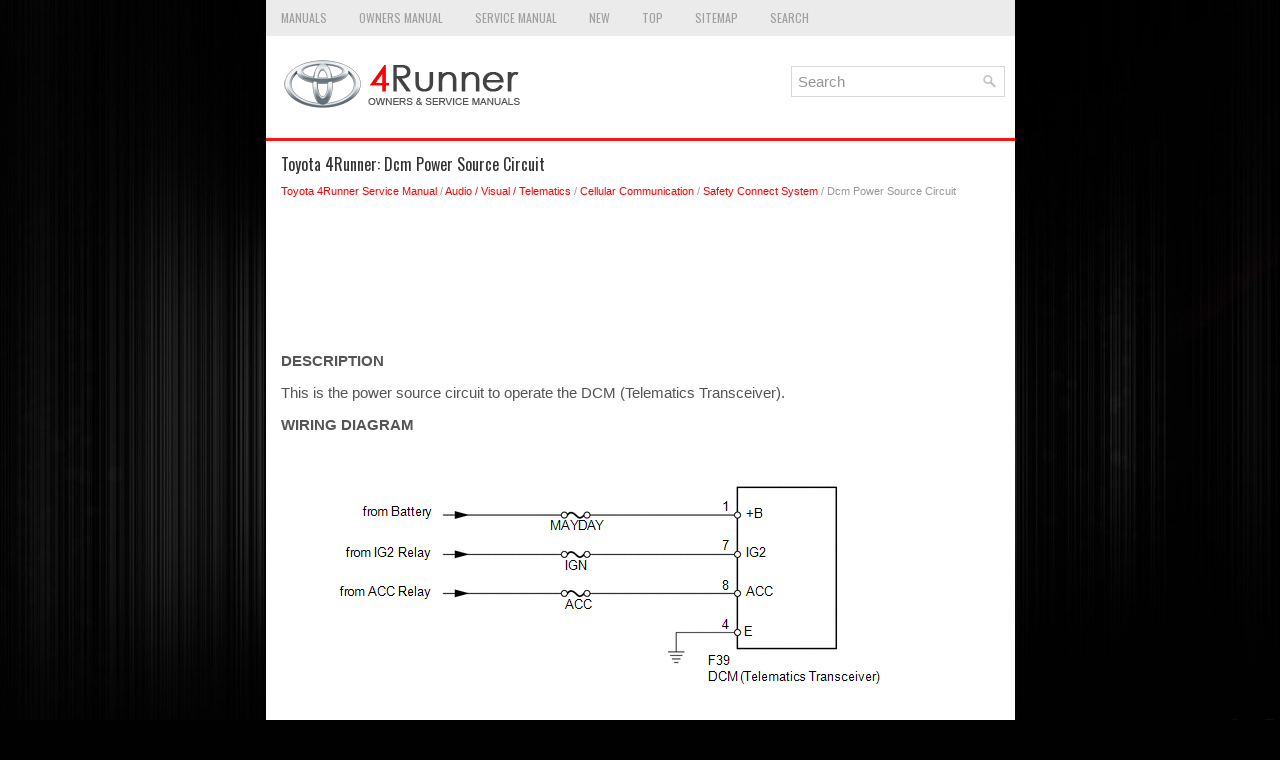

--- FILE ---
content_type: text/html
request_url: https://www.to4runner.net/dcm_power_source_circuit-402.html
body_size: 3789
content:
<!DOCTYPE html>
<html xmlns="http://www.w3.org/1999/xhtml" lang="en-US">

<head profile="http://gmpg.org/xfn/11">
<meta name="viewport" content="width=device-width, initial-scale=1.0">
<meta http-equiv="Content-Type" content="text/html; charset=utf-8">
<title>Toyota 4Runner: Dcm Power Source Circuit - Safety Connect System - Service Manual</title>
<link rel="stylesheet" href="style.css" type="text/css" media="screen, projection">
<link rel="shortcut icon" href="favicon.ico" type="image/x-icon">
<link href="media-queries.css" rel="stylesheet" type="text/css">
<!-- html5.js for IE less than 9 --><!--[if lt IE 9]>
<script src="http://html5shim.googlecode.com/svn/trunk/html5.js"></script>
<![endif]-->
<!-- css3-mediaqueries.js for IE less than 9 --><!--[if lt IE 9]>
<script src="http://css3-mediaqueries-js.googlecode.com/svn/trunk/css3-mediaqueries.js"></script>
<![endif]-->


<script async src="//pagead2.googlesyndication.com/pagead/js/adsbygoogle.js"></script>
<script>
     (adsbygoogle = window.adsbygoogle || []).push({
          google_ad_client: "ca-pub-8114057553037766",
          enable_page_level_ads: true
     });
</script>


</head>

<body>

<script>(function(d, s, id) {
  var js, fjs = d.getElementsByTagName(s)[0];
  if (d.getElementById(id)) return;
  js = d.createElement(s); js.id = id;
  js.src = 'https://connect.facebook.net/en_EN/sdk.js#xfbml=1&version=v3.2';
  fjs.parentNode.insertBefore(js, fjs);
}(document, 'script', 'facebook-jssdk'));</script>

<div class="t4run_landin">
	<div class="t4run_meuper">
		<ul>
			<li><a href="/">Manuals</a></li>
			<li><a href="/toyota_4runner_owners_manual-1.html.html">Owners Manual</a></li>
			<li><a href="/toyota_4runner_service_manual-242.html">Service Manual</a></li>
			<li><a href="/new.html">New</a></li>
			<li><a href="/top.html">Top</a></li>
			<li><a href="/sitemap.html">Sitemap</a></li>
			<li><a href="/search.php">Search</a></li>
		</ul>
	</div>
	<div class="t4run_pilog">
		<a href="/">
		<img src="images/logo.png" alt="Toyota 4Runner manuals" title="Toyota 4Runner Car Manuals"></a>
		<div id="search" title="Type and hit enter">
		<form method="get" id="searchform" action="/search.php">
		<input value="Search" name="q" id="s" onblur="if (this.value == '')  {this.value = 'Search';}" onfocus="if (this.value == 'Search') {this.value = '';}" type="text">
		<input type="hidden" name="cx" value="partner-pub-8114057553037766:7018774424" />
    	<input type="hidden" name="cof" value="FORID:11" />
    	<input type="hidden" name="ie" value="UTF-8" />
    	<input src="/images/search.png" style="border:0pt none; vertical-align: top; float:left" type="image">
		</form>
		</div>
		<div style="clear:both"></div>
	</div>
	<!-- #header -->
	<div class="t4run_viset">
			<h1>Toyota 4Runner: Dcm Power Source Circuit</h1>
			<div class="t4run_aboutinf">
				<div style="font-size:11px; text-decoration:none; margin-top:5px;"><a href="toyota_4runner_service_manual-242.html">Toyota 4Runner Service Manual</a> / <a href="audio_visual_telematics-244.html">Audio / Visual / Telematics</a> / <a href="cellular_communication-367.html">Cellular Communication</a> / <a href="safety_connect_system-374.html">Safety Connect System</a> /  Dcm Power Source Circuit</div></div>
			<p><script async src="//pagead2.googlesyndication.com/pagead/js/adsbygoogle.js"></script>
<!-- to4runner.net top adaptive -->
<ins class="adsbygoogle"
     style="display:block; height: 120px;"
     data-ad-client="ca-pub-8114057553037766"
     data-ad-slot="8141441640"></ins>
<script>
(adsbygoogle = window.adsbygoogle || []).push({});
</script></p>
			<p><p><b><big>DESCRIPTION</big></b><p></p>
<p>This is the power source circuit to operate the DCM (Telematics Transceiver).</p>
<p><b><big>WIRING DIAGRAM</big></b><p></p>
<img src="images/books/252/E196655E17.png" border="1">
<br><p><b><big>CAUTION / NOTICE / HINT</big></b><p></p>
<p>NOTICE:</p>
<p>Inspect the fuses for circuits related to this system before performing the following 
inspection procedure.</p>
<p><b><big>PROCEDURE</big></b><p></p>
<table border="1" width="100%">
	<tr>
		<td align="center" width="7%">
		<p>1. </p>
		</td>
		<td>
		<p>CHECK HARNESS AND CONNECTOR (DCM - BATTERY AND BODY GROUND)</p>
		</td>
	</tr>
</table>
<table border="0" width="100%">
	<tr>
		<td>
		<p>(a) Disconnect the F39 DCM (Telematics Transceiver) connector.</p>
		</td>
		<td>
		<table align="right">
			<tr>
				<td align="right"><img src="images/books/252/U150471E02.png" border="1">
<br>				</td>
			</tr>
		</table>
		</td>
	</tr>
</table>
<p>(b) Measure the resistance according to the value(s) in the table below.</p>
<p>Standard Resistance: </p>
<table width="100%" border="1">
	<tr>
		<th align="center" valign="middle">
		<p>Tester Connection</p>
		</th>
		<th align="center" valign="middle">
		<p>Condition</p>
		</th>
		<th align="center" valign="middle">
		<p>Specified Condition</p>
		</th>
	</tr>
	<tr>
		<td align="center">
		<p>F39-4 (E) - Body ground</p>
		</td>
		<td align="center" valign="middle">
		<p>Always</p>
		</td>
		<td align="center" valign="middle">
		<p>Below 1 Ω</p>
		</td>
	</tr>
</table>
<p>(c) Measure the voltage according to the value(s) in the table below</p>
<p>Standard Voltage: </p>
<table width="100%" border="1">
	<tr>
		<th align="center" valign="middle">
		<p>Tester Connection</p>
		</th>
		<th align="center" valign="middle">
		<p>Switch Condition</p>
		</th>
		<th align="center" valign="middle">
		<p>Specified Condition</p>
		</th>
	</tr>
	<tr>
		<td align="center">
		<p>F39-1 (+B) - F39-4 (E)</p>
		</td>
		<td align="center">
		<p>Always</p>
		</td>
		<td align="center" valign="middle">
		<p>11 to 14 V</p>
		</td>
	</tr>
	<tr>
		<td align="center">
		<p>F39-7 (IG2) - F39-4 (E)</p>
		</td>
		<td align="center">
		<p>Ignition switch ON</p>
		</td>
		<td align="center" valign="middle">
		<p>11 to 14 V</p>
		</td>
	</tr>
	<tr>
		<td align="center">
		<p>F39-8 (ACC) - F39-4 (E)</p>
		</td>
		<td align="center">
		<p>Ignition switch ACC</p>
		</td>
		<td align="center" valign="middle">
		<p>11 to 14 V</p>
		</td>
	</tr>
</table>
Text in Illustration
<table width="100%" border="1">
	<tr>
		<td align="center" valign="middle">
		<p>*a</p>
		</td>
		<td>
		<p>Front view of wire harness connector</p>
		<p>(to DCM [Telematics Transceiver])</p>
		</td>
	</tr>
</table>
<table cellspacing="0" cellpadding="0">
	<tr>
		<td>OK</td>
		<td><img src="images/books/252/arrowr2(61).gif"> </td>
<br>		<td>
		<p>PROCEED TO NEXT SUSPECTED AREA SHOWN IN PROBLEM SYMPTOMS TABLE </p>
		</td>
	</tr>
</table>
<table cellspacing="0" cellpadding="0">
	<tr>
		<td>NG</td>
		<td><img src="images/books/252/arrowr2(61).gif"> </td>
<br>		<td>
		<p>REPAIR OR REPLACE HARNESS OR CONNECTOR</p>
		</td>
	</tr>
</table><ul></ul></table></ul><div style="clear:both"></div><div align="center"><script async src="//pagead2.googlesyndication.com/pagead/js/adsbygoogle.js"></script>
<!-- to4runner.net bot adaptive -->
<ins class="adsbygoogle"
     style="display:block"
     data-ad-client="ca-pub-8114057553037766"
     data-ad-slot="2537050732"
     data-ad-format="auto"
     data-full-width-responsive="true"></ins>
<script>
(adsbygoogle = window.adsbygoogle || []).push({});
</script></div>
<div style="width: calc(50% - 10px); margin:5px; float:left">
<h5 style="margin:5px 0"><a href="gps_signal_unreceived_b1583_-401.html" style="text-decoration:none"><img src="images/previous.png" alt="" border="0" style="float:left; margin-right:3px;"><span>GPS Signal Unreceived (B1583)</span></a></h5>
   DESCRIPTION
If GPS satellite signals cannot be acquired for 24 consecutive kilometers (15 
consecutive miles), this DTC is set.

	
		
		DTC Code
		
		
		DTC Detection Condition
		
		
		Tro ...
   </p></div>
<div style="width: calc(50% - 10px); margin:5px; float:left">
<h5 style="margin:5px 0"><a href="green_and_red_indicators_blink_simultaneously-403.html" style="text-decoration:none"><img src="images/next.png" alt="" border="0" style="float:right; margin-left:3px;"><span>Green And Red Indicators Blink Simultaneously</span></a></h5>
   DESCRIPTION
After the ignition switch is turned to ON, the DCM (Telematics Transceiver) will 
enter a self check mode. The manual (SOS) switch red indicator will illuminate for 
2 seconds and turn  ...
   </p></div>
<div style="clear:both"></div><div style="margin-top:0px;">
   <h5 style="margin:5px 0">Other materials about Toyota 4Runner:</h5><p><a href="receiver_error_c2176_76_-1212.html"><span>Receiver Error (C2176/76)</span></a><br>
   	DESCRIPTION
The signals are transmitted to the tire pressure warning antenna and receiver 
on the body as radio waves and then sent to the tire pressure warning ECU.

	
		
		DTC Code
		
		
		DTC Detection Condition
		
		
		Trouble Area
		
	
	
	 ...
   	</p><p><a href="disposal-2129.html"><span>Disposal</span></a><br>
   	DISPOSAL
CAUTION / NOTICE / HINT
CAUTION:
Before performing pre-disposal deployment of any SRS part, review and closely 
follow all applicable environmental and hazardous material regulations. Pre-disposal 
deployment may be considered hazardous material  ...
   	</p></div>
<script>
// <!--
document.write('<iframe src="counter.php?id=402" width=0 height=0 marginwidth=0 marginheight=0 scrolling=no frameborder=0></iframe>');
// -->

</script>
</p>
	</div>
	<!-- #main -->
	<div class="t4run_longhome">
		<div align="center">
			© 2016-2025 | www.to4runner.net<br /><!--LiveInternet counter--><script type="text/javascript"><!--
document.write("<a href='//www.liveinternet.ru/click' "+
"target=_blank><img src='//counter.yadro.ru/hit?t23.5;r"+
escape(document.referrer)+((typeof(screen)=="undefined")?"":
";s"+screen.width+"*"+screen.height+"*"+(screen.colorDepth?
screen.colorDepth:screen.pixelDepth))+";u"+escape(document.URL)+
";"+Math.random()+
"' alt=''"+
"border='0' width='88' height='15'><\/a>")
//--></script><!--/LiveInternet-->
<!--LiveInternet counter--><img id="licnt5525" width="0" height="0" style="border:0"
title=""
src="[data-uri]"
alt=""/><script>(function(d,s){d.getElementById("licnt5525").src=
"https://counter.yadro.ru/hit;encarall?t20.1;r"+escape(d.referrer)+
((typeof(s)=="undefined")?"":";s"+s.width+"*"+s.height+"*"+
(s.colorDepth?s.colorDepth:s.pixelDepth))+";u"+escape(d.URL)+
";h"+escape(d.title.substring(0,150))+";"+Math.random()})
(document,screen)</script><!--/LiveInternet--><br />0.0098</div>
	</div>
</div>

</body>

</html>


--- FILE ---
content_type: text/html; charset=utf-8
request_url: https://www.google.com/recaptcha/api2/aframe
body_size: 265
content:
<!DOCTYPE HTML><html><head><meta http-equiv="content-type" content="text/html; charset=UTF-8"></head><body><script nonce="owmdr0B__c70BxJ8K_udqg">/** Anti-fraud and anti-abuse applications only. See google.com/recaptcha */ try{var clients={'sodar':'https://pagead2.googlesyndication.com/pagead/sodar?'};window.addEventListener("message",function(a){try{if(a.source===window.parent){var b=JSON.parse(a.data);var c=clients[b['id']];if(c){var d=document.createElement('img');d.src=c+b['params']+'&rc='+(localStorage.getItem("rc::a")?sessionStorage.getItem("rc::b"):"");window.document.body.appendChild(d);sessionStorage.setItem("rc::e",parseInt(sessionStorage.getItem("rc::e")||0)+1);localStorage.setItem("rc::h",'1765771484758');}}}catch(b){}});window.parent.postMessage("_grecaptcha_ready", "*");}catch(b){}</script></body></html>

--- FILE ---
content_type: text/css
request_url: https://www.to4runner.net/style.css
body_size: 2616
content:
@import url(https://fonts.googleapis.com/css?family=Oswald);
* {
    margin: 0px;
    padding: 0px;
    border: 0px none;
    font-size: 100%;
    vertical-align: baseline;
}
body {
    background: #010101 url('images/background.jpg') center top no-repeat fixed;
    color: #555555;
    background-size: cover;
    font-family: Arial, Helvetica, Sans-serif;
    font-size: 15px;
    line-height: 1.5;
}
a {
    color: #FF0000;
    text-decoration: none;
}

a:hover, a:focus {
    color: #FF5555;
    text-decoration: none;
}
.t4run_landin {
    width: 749px;
    margin: 0 auto;
}
.t4run_meuper {
    padding: 0;
    position: relative;
    height: 36px;
    background: #EBEBEB;
    z-index: 400;
}
.t4run_meuper ul {
    margin: 0;
    padding: 0;
    list-style: none;
    list-style-type: none;
    line-height: 1.0;
}
.t4run_meuper ul li {
    float: left;
    position: relative;
}
.t4run_meuper ul li a {	display:block;
    color: #A0A0A0;
    padding: 12px 15px;
	text-decoration: none;
    font-family: 'Oswald', sans-serif;
    font-size: 12px;
    text-transform: uppercase;
    font-weight: normal;
    margin: 0 2px 0 0;
}

.t4run_meuper ul li a:hover {
    color: #424242;
    outline: 0;
    box-shadow: inset 0 -2px 0 0 #BBBBBB;
}
.t4run_pilog {
    height: auto;
    padding: 20px 10px;
    background: #FFFFFF;
    border-bottom: 3px solid #FF1313;
}
/* Search
----------------------------*/

#search {
    border: 1px solid #D8D8D8;
    background: #fff;
    text-align: left;
    padding: 6px 6px 6px 6px;
    width:200px;
    float:right;
    margin-top:10px;
    min-height: 16px;
    min-width: 200px;
    max-width: 350px;
}

#search #s {
    background: none;
    color: #979797;
    border: 0;
    width: calc(100% - 16px);
    padding: 0;
    margin: 0;
    outline: none;
    float: left;
}

#content-search {
    width: 300px;
    padding: 15px 0;
}


.t4run_viset {
    padding: 15px;
    background: #fff;
}
.t4run_viset h1 {
color: #333333;
margin: 0 0 10px 0;
padding: 0;
font-family: 'Oswald', sans-serif;
font-size: 16px;
line-height: 16px;
font-weight: normal;
}
.t4run_viset p {	margin: 10px 0;
}
.t4run_aboutinf {
    color: #999999;
    font-size: 12px;
    line-height: 18px;
    padding: 0 0 10px 0;
}
.t4run_viset ul, .t4run_viset ol {
	margin: 10px 0 10px 20px;
}
.t4run_viset li {	margin: 3px 0;
}
.t4run_longhome {
color: #FFFFFF;
background: #272727;
text-align: center;
padding: 10px 0;
margin-bottom: 15px;
font-size:11px;
}

.mobto4{
	float:left;
}

tr, td{	padding:5px;}
.t4run_viset img {	max-width: 100%;
	height: auto;
}
.t4run_viset table {	width: auto;
}

--- FILE ---
content_type: text/css
request_url: https://www.to4runner.net/media-queries.css
body_size: 521
content:
@media screen and (max-width: 768px) {
.t4run_landin {
    width: 100%;

}
.t4run_meuper{	float:none;
	clear:both;
	overflow:hidden;
}
.t4run_meuper ul li a{
}

.t4run_pilog{
     padding:10px 10px;
}
.t4run_viset p{
     text-align:justify;
}
.t4run_pilog a img{	max-width: 45%;}
.t4run_viset {	padding:15px 7px;	overflow:hidden;
}
.t4run_viset li {
    margin: 7px 0px;
}
#search {max-width: 50%;
min-width: auto;
margin-top: 1%;
}

.mobto4{	float:none;	align:initial;}
.t4run_longhome{	margin-bottom:0;}

}